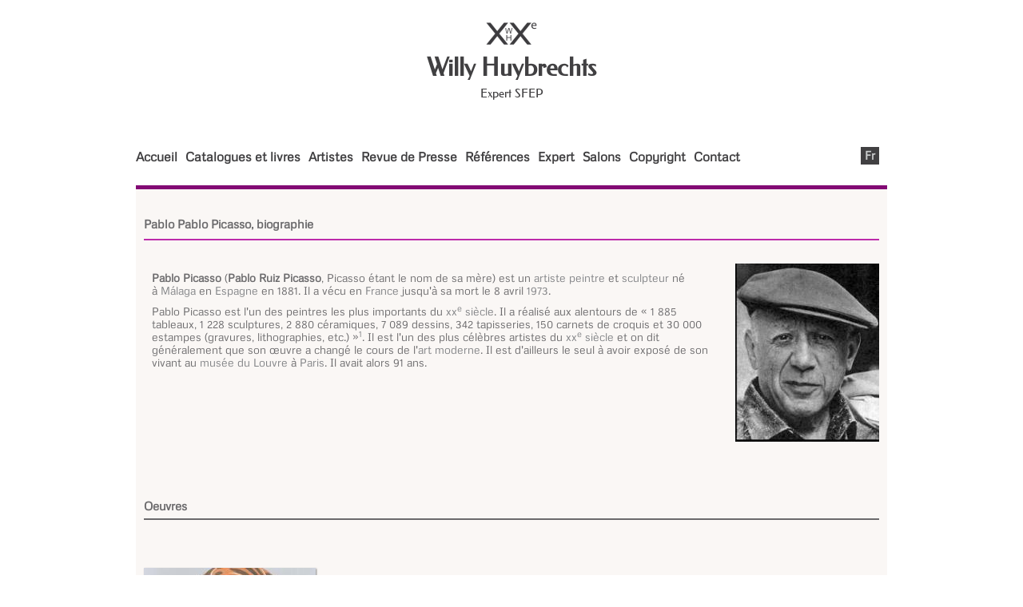

--- FILE ---
content_type: text/html; charset=utf-8
request_url: http://willy-huybrechts.com/fr/artistes/pablo-picasso
body_size: 13911
content:
<!DOCTYPE html>
<!--[if IEMobile 7]><html class="iem7"  lang="fr" dir="ltr"><![endif]-->
<!--[if lte IE 6]><html class="lt-ie9 lt-ie8 lt-ie7"  lang="fr" dir="ltr"><![endif]-->
<!--[if (IE 7)&(!IEMobile)]><html class="lt-ie9 lt-ie8"  lang="fr" dir="ltr"><![endif]-->
<!--[if IE 8]><html class="lt-ie9"  lang="fr" dir="ltr"><![endif]-->
<!--[if (gte IE 9)|(gt IEMobile 7)]><!--><html  lang="fr" dir="ltr" prefix="content: http://purl.org/rss/1.0/modules/content/ dc: http://purl.org/dc/terms/ foaf: http://xmlns.com/foaf/0.1/ og: http://ogp.me/ns# rdfs: http://www.w3.org/2000/01/rdf-schema# sioc: http://rdfs.org/sioc/ns# sioct: http://rdfs.org/sioc/types# skos: http://www.w3.org/2004/02/skos/core# xsd: http://www.w3.org/2001/XMLSchema#"><!--<![endif]-->

<head>
  <meta charset="utf-8" />
<link href="http://willy-huybrechts.com/fr/artistes/pablo-picasso" rel="alternate" hreflang="fr" />
<link rel="shortcut icon" href="http://willy-huybrechts.com/sites/all/themes/willy/favicon.ico" type="image/vnd.microsoft.icon" />
<meta name="description" content="Pablo Picasso (Pablo Ruiz Picasso, Picasso étant le nom de sa mère) est un artiste peintre et sculpteur né à Málaga en Espagne en 1881." />
<link rel="canonical" href="http://willy-huybrechts.com/fr/artistes/pablo-picasso" />
  <title>Pablo Picasso - biographie Galerie Art deco Willy Huybrechts - Arts decoratifs du XXeme siecle</title>

      <meta name="MobileOptimized" content="width">
    <meta name="HandheldFriendly" content="true">
    <meta name="viewport" content="width=device-width">
    <meta http-equiv="cleartype" content="on">

  <link type="text/css" rel="stylesheet" href="http://willy-huybrechts.com/sites/default/files/advagg_css/css__nWWHbeZdhtENxqBKwFMV3eM3Ng2qdXMe74RaFgTB1eQ__a3F-F8sBIBej42O4PHezsos66Demf_BxB83h5Q_WM6Y__9VPKh60qDNmhO1Mez_TxqKekMmn6OxKwzKPDcArz5Ls.css" media="all" />
        <!--[if lt IE 9]>
    <script src="/sites/all/themes/zen/js/html5-respond.js"></script>
    <![endif]-->
  </head>
<body class="html not-front not-logged-in no-sidebars page-node page-node- page-node-2341 node-type-artistes i18n-fr section-artistes" >
      <p id="skip-link">
      <a href="#main-menu" class="element-invisible element-focusable">Jump to navigation</a>
    </p>
      
<div id="page">

  <header class="header" id="header" role="banner">

          <div class="logo-container"><a href="/fr" title="Accueil" rel="home" class="header_logo" id="logo"><img src="http://willy-huybrechts.com/sites/all/themes/willy/logo.png" alt="Accueil" class="header_logo-image" /></a></div>
    
          <div class="header_name-and-slogan" id="name-and-slogan">
                  <h1 class="header_site-name" id="site-name">
            <a href="/fr" title="Accueil" class="header_site-link" rel="home"><span>Willy Huybrechts</span></a>
          </h1>
        
                  <div class="header_site-slogan" id="site-slogan">Expert SFEP</div>
              </div>
    
    
    
  </header>

  <div id="main">

    <div id="content-wrapper">
      <div id="content" class="column" role="main">
                        <a id="main-content"></a>
                          <h1 class="page__title title" id="page-title">Pablo Pablo Picasso, biographie</h1>
                                                        


<div id="node-2341" class="node node-artistes node-promoted view-mode-full clearfix" about="/fr/artistes/pablo-picasso" typeof="sioc:Item foaf:Document">
      <span property="dc:title" content="Pablo Picasso" class="rdf-meta element-hidden"></span><span property="sioc:num_replies" content="0" datatype="xsd:integer" class="rdf-meta element-hidden"></span>  <div class="content">
    <div class="node-right"><div class="field field-name-field-image field-type-image field-label-hidden"><div class="field-items"><div class="field-item even"><img typeof="foaf:Image" src="http://willy-huybrechts.com/sites/default/files/styles/artiste_medium/public/artistes/pablo-picasso/picassoportrait.jpg?itok=T0HyDbbQ" width="180" height="223" alt="Pablo Picasso" title="Pablo Picasso" /></div></div></div></div>
    <div class="node-left">
  <div class="field field-name-body field-type-text-with-summary field-label-hidden"><div class="field-items"><div class="field-item even" property="content:encoded"><p><strong>Pablo Picasso</strong> (<strong>Pablo Ruiz Picasso</strong>, Picasso étant le nom de sa mère) est un <a href="https://fr.vikidia.org/wiki/Artiste">artiste</a> <a href="https://fr.vikidia.org/wiki/Peintre">peintre</a> et <a href="https://fr.vikidia.org/wiki/Sculpteur">sculpteur</a> né à <a href="https://fr.vikidia.org/wiki/Malaga">Málaga</a> en <a href="https://fr.vikidia.org/wiki/Espagne">Espagne</a> en 1881. Il a vécu en <a href="https://fr.vikidia.org/wiki/France">France</a> jusqu'à sa mort le 8 avril <a href="https://fr.vikidia.org/wiki/1973">1973</a>.</p>
<p>Pablo Picasso est l'un des peintres les plus importants du <a href="https://fr.vikidia.org/wiki/XXe_si%C3%A8cle">xx<sup>e</sup> siècle</a>. Il a réalisé aux alentours de « 1 885 tableaux, 1 228 sculptures, 2 880 céramiques, 7 089 dessins, 342 tapisseries, 150 carnets de croquis et 30 000 estampes (gravures, lithographies, etc.) »<a href="https://fr.vikidia.org/wiki/Pablo_Picasso#cite_note-1"><sup>1</sup></a>. Il est l'un des plus célèbres artistes du <a href="https://fr.vikidia.org/wiki/XXe_si%C3%A8cle">xx<sup>e</sup> siècle</a> et on dit généralement que son œuvre a changé le cours de l'<a href="https://fr.vikidia.org/wiki/Art_moderne">art moderne</a>. Il est d'ailleurs le seul à avoir exposé de son vivant au <a href="https://fr.vikidia.org/wiki/Mus%C3%A9e_du_Louvre">musée du Louvre</a> à <a href="https://fr.vikidia.org/wiki/Paris">Paris</a>. Il avait alors 91 ans.</p>
</div></div></div></div>
    </div>
      </div> 

<div id="block-views-oeuvres-block" class="block block-views first odd">

        <h2 class="block__title block-title">Oeuvres</h2>
    
  <div class="view view-oeuvres view-id-oeuvres view-display-id-block view-dom-id-2f732dcb1624cfd1b0a7882e336a7e22">
        
  
  
      <div class="view-content">
        <div class="views-row views-row-1 views-row-odd views-row-first views-row-last">
      
  <div class="views-field views-field-field-image">        <div class="field-content"><div class="item-list"><ul><li class="first last"><a href="/fr/artistes/pablo-picasso/pablo-picasso-hibou-ar-224"><img typeof="foaf:Image" src="http://willy-huybrechts.com/sites/default/files/styles/image_liste/public/oeuvres/hibou-ar-224/picasso4.jpg?itok=VgXhV0-S" width="215" height="180" alt="Hibou (AR 224)" title="Hibou (AR 224)" /></a></li>
</ul></div></div>  </div>  
  <div class="views-field views-field-title">        <span class="field-content"><a href="/fr/artistes/pablo-picasso/pablo-picasso-hibou-ar-224">Pablo Picasso Hibou (AR 224)</a></span>  </div>  </div>
    </div>
  
  
  
  
  
  
</div>
<div class="clearfix"></div><br/><div style="width:100%;"><div style="float:right"><ul class="links inline">
  <li class="print_html first">
    <a rel="nofollow" onclick="window.open(this.href); return false" class="print-page" title="Afficher une version imprimable de la page." href="/fr/print/node/2341"></a>
  </li>
  <li class="print_mail last">
    <a rel="nofollow" class="print-mail" title="Envoyer cette page par email." href="/fr/printmail/node/2341"><img width="16px" height="16px" title="Send by email" alt="Send by email" src="" typeof="foaf:Image" class="print-icon"></a>
  </li>
</ul></div></div><div class="purplehr"></div>
</div>
              </div>
      
            </div>
    <div id="navigation">

              <nav id="main-menu" role="navigation" tabindex="-1">
          <h2 class="element-invisible">Menu principal</h2><ul class="links inline clearfix"><li class="menu-218 first"><a href="/fr" title="">Accueil</a></li>
<li class="menu-1045"><a href="/fr/catalogues" title="">Catalogues et livres</a></li>
<li class="menu-513"><a href="/fr/artistes">Artistes</a></li>
<li class="menu-1043"><a href="/fr/revue-de-presse" title="">Revue de Presse</a></li>
<li class="menu-967"><a href="/fr/references">Références</a></li>
<li class="menu-662"><a href="/fr/expert">Expert</a></li>
<li class="menu-545"><a href="/fr/salons">Salons</a></li>
<li class="menu-1061"><a href="http://willy-huybrechts.com/fr/copyright" title="">Copyright</a></li>
<li class="menu-543 last"><a href="/fr/nous-contacter">Contact</a></li>
</ul>        </nav>
      
        <div class="region region-navigation">
    <div id="block-locale-language" class="block block-locale first last odd" role="complementary">

      
  <div class="item-list"><ul class="my-list"><li class="list-item-class active first last"><a href="/fr/artistes/pablo-picasso" class="link-language active">fr</a></li>
</ul></div>
</div>
  </div>

    </div>
  </div>


</div>
<!--
<div id="main-footer">
  <div id="footer-one">
      </div>
</div>
<div id="second-footer">
  <div id="footer-two">
      </div>
</div>
!-->
  <script src="http://willy-huybrechts.com/sites/default/files/advagg_js/js__ze-kfFmUSjkYL8idwv4CO72JUosHqEjWJwm1g2VF0qA__kQyy5uN4E4FyRYh5ZdKRgZSJCz216flr9wKQZF0bFFE__9VPKh60qDNmhO1Mez_TxqKekMmn6OxKwzKPDcArz5Ls.js"></script>
<script>(function(i,s,o,g,r,a,m){i["GoogleAnalyticsObject"]=r;i[r]=i[r]||function(){(i[r].q=i[r].q||[]).push(arguments)},i[r].l=1*new Date();a=s.createElement(o),m=s.getElementsByTagName(o)[0];a.async=1;a.src=g;m.parentNode.insertBefore(a,m)})(window,document,"script","http://willy-huybrechts.com/sites/default/files/googleanalytics/analytics.js?t07758","ga");ga("create", "UA-7320986-2", {"cookieDomain":"auto"});ga("set", "anonymizeIp", true);ga("send", "pageview");</script>
<script src="http://willy-huybrechts.com/sites/default/files/advagg_js/js__aeuZMrpvzc5KagaaqRHL0p1PkVCgoJRdSKaD__ag6xc__Fw-kSO2SxMiMaM_wg-rGuu95v8Bwdu0-TE-JqDwxlv8__9VPKh60qDNmhO1Mez_TxqKekMmn6OxKwzKPDcArz5Ls.js"></script>
<script>jQuery.extend(Drupal.settings, {
    "basePath": "\/",
    "pathPrefix": "fr\/",
    "setHasJsCookie": 0,
    "ajaxPageState": {
        "theme": "willy",
        "theme_token": "U7ZGcnNwSv7MWscblbaBmFlqo8fLDWYCot6ApvwiBpM",
        "css": {
            "modules\/system\/system.base.css": 1,
            "modules\/system\/system.menus.css": 1,
            "modules\/system\/system.messages.css": 1,
            "modules\/system\/system.theme.css": 1,
            "modules\/comment\/comment.css": 1,
            "sites\/all\/modules\/contrib\/date\/date_api\/date.css": 1,
            "sites\/all\/modules\/contrib\/date\/date_popup\/themes\/datepicker.1.7.css": 1,
            "modules\/field\/theme\/field.css": 1,
            "modules\/node\/node.css": 1,
            "modules\/search\/search.css": 1,
            "modules\/user\/user.css": 1,
            "sites\/all\/modules\/contrib\/views\/css\/views.css": 1,
            "sites\/all\/modules\/contrib\/ckeditor\/css\/ckeditor.css": 1,
            "sites\/all\/libraries\/colorbox\/example1\/colorbox.css": 1,
            "sites\/all\/modules\/contrib\/ctools\/css\/ctools.css": 1,
            "sites\/all\/modules\/custom\/willy_content\/willy_content.css": 1,
            "sites\/all\/modules\/contrib\/print\/print_ui\/css\/print_ui.theme.css": 1,
            "modules\/locale\/locale.css": 1,
            "sites\/all\/themes\/willy\/system.menus.css": 1,
            "sites\/all\/themes\/willy\/system.messages.css": 1,
            "sites\/all\/themes\/willy\/system.theme.css": 1,
            "sites\/all\/themes\/willy\/css\/styles.css": 1,
            "sites\/all\/themes\/willy\/css\/views.css": 1,
            "sites\/all\/themes\/willy\/css\/icons.css": 1,
            "sites\/all\/themes\/willy\/js\/scroll\/jquery.mCustomScrollbar.css": 1
        },
        "js": {
            "sites\/all\/modules\/contrib\/jquery_update\/replace\/jquery\/1.8\/jquery.min.js": 1,
            "misc\/jquery-extend-3.4.0.js": 1,
            "misc\/jquery-html-prefilter-3.5.0-backport.js": 1,
            "misc\/jquery.once.js": 1,
            "misc\/drupal.js": 1,
            "public:\/\/languages\/fr_tE8Np06QL04UGV0a6hqPrRrPH2o1MER7ZP16l6G-Khg.js": 1,
            "sites\/all\/libraries\/colorbox\/jquery.colorbox-min.js": 1,
            "sites\/all\/modules\/contrib\/colorbox\/js\/colorbox.js": 1,
            "sites\/all\/modules\/contrib\/colorbox\/js\/colorbox_load.js": 1,
            "sites\/all\/modules\/contrib\/colorbox\/js\/colorbox_inline.js": 1,
            "sites\/all\/modules\/custom\/willy_content\/willy_content.js": 1,
            "sites\/all\/modules\/contrib\/google_analytics\/googleanalytics.js": 1,
            "sites\/all\/themes\/willy\/js\/script.js": 1,
            "sites\/all\/themes\/willy\/js\/scroll\/jquery.mCustomScrollbar.concat.min.js": 1
        }
    },
    "colorbox": {
        "opacity": "0.85",
        "current": "{current} of {total}",
        "previous": "\u00ab Prev",
        "next": "Next \u00bb",
        "close": "Close",
        "maxWidth": "98%",
        "maxHeight": "98%",
        "fixed": true,
        "mobiledetect": true,
        "mobiledevicewidth": "480px",
        "file_public_path": "\/sites\/default\/files",
        "specificPagesDefaultValue": "admin*\nimagebrowser*\nimg_assist*\nimce*\nnode\/add\/*\nnode\/*\/edit\nprint\/*\nprintpdf\/*\nsystem\/ajax\nsystem\/ajax\/*"
    },
    "googleanalytics": {
        "trackOutbound": 1,
        "trackMailto": 1,
        "trackDownload": 1,
        "trackDownloadExtensions": "7z|aac|arc|arj|asf|asx|avi|bin|csv|doc(x|m)?|dot(x|m)?|exe|flv|gif|gz|gzip|hqx|jar|jpe?g|js|mp(2|3|4|e?g)|mov(ie)?|msi|msp|pdf|phps|png|ppt(x|m)?|pot(x|m)?|pps(x|m)?|ppam|sld(x|m)?|thmx|qtm?|ra(m|r)?|sea|sit|tar|tgz|torrent|txt|wav|wma|wmv|wpd|xls(x|m|b)?|xlt(x|m)|xlam|xml|z|zip",
        "trackColorbox": 1
    }
});</script>
</body>
</html>
